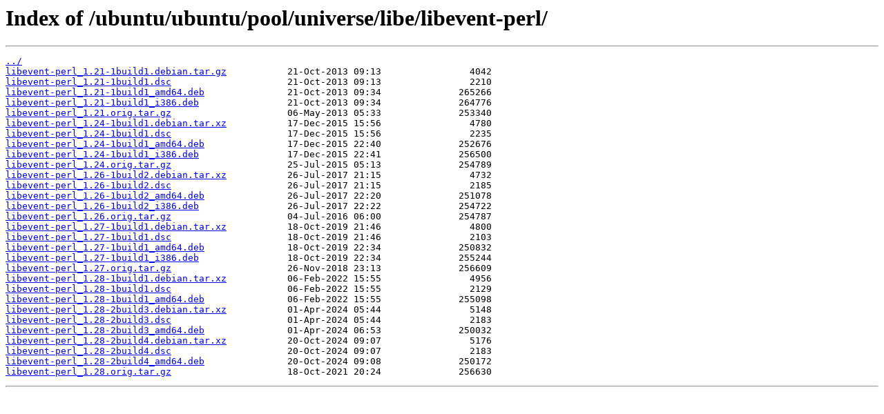

--- FILE ---
content_type: text/html
request_url: https://mirror.its.dal.ca/ubuntu/ubuntu/pool/universe/libe/libevent-perl/?C=N&O=D
body_size: 4424
content:
<html>
<head><title>Index of /ubuntu/ubuntu/pool/universe/libe/libevent-perl/</title></head>
<body>
<h1>Index of /ubuntu/ubuntu/pool/universe/libe/libevent-perl/</h1><hr><pre><a href="../">../</a>
<a href="libevent-perl_1.21-1build1.debian.tar.gz">libevent-perl_1.21-1build1.debian.tar.gz</a>           21-Oct-2013 09:13                4042
<a href="libevent-perl_1.21-1build1.dsc">libevent-perl_1.21-1build1.dsc</a>                     21-Oct-2013 09:13                2210
<a href="libevent-perl_1.21-1build1_amd64.deb">libevent-perl_1.21-1build1_amd64.deb</a>               21-Oct-2013 09:34              265266
<a href="libevent-perl_1.21-1build1_i386.deb">libevent-perl_1.21-1build1_i386.deb</a>                21-Oct-2013 09:34              264776
<a href="libevent-perl_1.21.orig.tar.gz">libevent-perl_1.21.orig.tar.gz</a>                     06-May-2013 05:33              253340
<a href="libevent-perl_1.24-1build1.debian.tar.xz">libevent-perl_1.24-1build1.debian.tar.xz</a>           17-Dec-2015 15:56                4780
<a href="libevent-perl_1.24-1build1.dsc">libevent-perl_1.24-1build1.dsc</a>                     17-Dec-2015 15:56                2235
<a href="libevent-perl_1.24-1build1_amd64.deb">libevent-perl_1.24-1build1_amd64.deb</a>               17-Dec-2015 22:40              252676
<a href="libevent-perl_1.24-1build1_i386.deb">libevent-perl_1.24-1build1_i386.deb</a>                17-Dec-2015 22:41              256500
<a href="libevent-perl_1.24.orig.tar.gz">libevent-perl_1.24.orig.tar.gz</a>                     25-Jul-2015 05:13              254789
<a href="libevent-perl_1.26-1build2.debian.tar.xz">libevent-perl_1.26-1build2.debian.tar.xz</a>           26-Jul-2017 21:15                4732
<a href="libevent-perl_1.26-1build2.dsc">libevent-perl_1.26-1build2.dsc</a>                     26-Jul-2017 21:15                2185
<a href="libevent-perl_1.26-1build2_amd64.deb">libevent-perl_1.26-1build2_amd64.deb</a>               26-Jul-2017 22:20              251078
<a href="libevent-perl_1.26-1build2_i386.deb">libevent-perl_1.26-1build2_i386.deb</a>                26-Jul-2017 22:22              254722
<a href="libevent-perl_1.26.orig.tar.gz">libevent-perl_1.26.orig.tar.gz</a>                     04-Jul-2016 06:00              254787
<a href="libevent-perl_1.27-1build1.debian.tar.xz">libevent-perl_1.27-1build1.debian.tar.xz</a>           18-Oct-2019 21:46                4800
<a href="libevent-perl_1.27-1build1.dsc">libevent-perl_1.27-1build1.dsc</a>                     18-Oct-2019 21:46                2103
<a href="libevent-perl_1.27-1build1_amd64.deb">libevent-perl_1.27-1build1_amd64.deb</a>               18-Oct-2019 22:34              250832
<a href="libevent-perl_1.27-1build1_i386.deb">libevent-perl_1.27-1build1_i386.deb</a>                18-Oct-2019 22:34              255244
<a href="libevent-perl_1.27.orig.tar.gz">libevent-perl_1.27.orig.tar.gz</a>                     26-Nov-2018 23:13              256609
<a href="libevent-perl_1.28-1build1.debian.tar.xz">libevent-perl_1.28-1build1.debian.tar.xz</a>           06-Feb-2022 15:55                4956
<a href="libevent-perl_1.28-1build1.dsc">libevent-perl_1.28-1build1.dsc</a>                     06-Feb-2022 15:55                2129
<a href="libevent-perl_1.28-1build1_amd64.deb">libevent-perl_1.28-1build1_amd64.deb</a>               06-Feb-2022 15:55              255098
<a href="libevent-perl_1.28-2build3.debian.tar.xz">libevent-perl_1.28-2build3.debian.tar.xz</a>           01-Apr-2024 05:44                5148
<a href="libevent-perl_1.28-2build3.dsc">libevent-perl_1.28-2build3.dsc</a>                     01-Apr-2024 05:44                2183
<a href="libevent-perl_1.28-2build3_amd64.deb">libevent-perl_1.28-2build3_amd64.deb</a>               01-Apr-2024 06:53              250032
<a href="libevent-perl_1.28-2build4.debian.tar.xz">libevent-perl_1.28-2build4.debian.tar.xz</a>           20-Oct-2024 09:07                5176
<a href="libevent-perl_1.28-2build4.dsc">libevent-perl_1.28-2build4.dsc</a>                     20-Oct-2024 09:07                2183
<a href="libevent-perl_1.28-2build4_amd64.deb">libevent-perl_1.28-2build4_amd64.deb</a>               20-Oct-2024 09:08              250172
<a href="libevent-perl_1.28.orig.tar.gz">libevent-perl_1.28.orig.tar.gz</a>                     18-Oct-2021 20:24              256630
</pre><hr></body>
</html>
